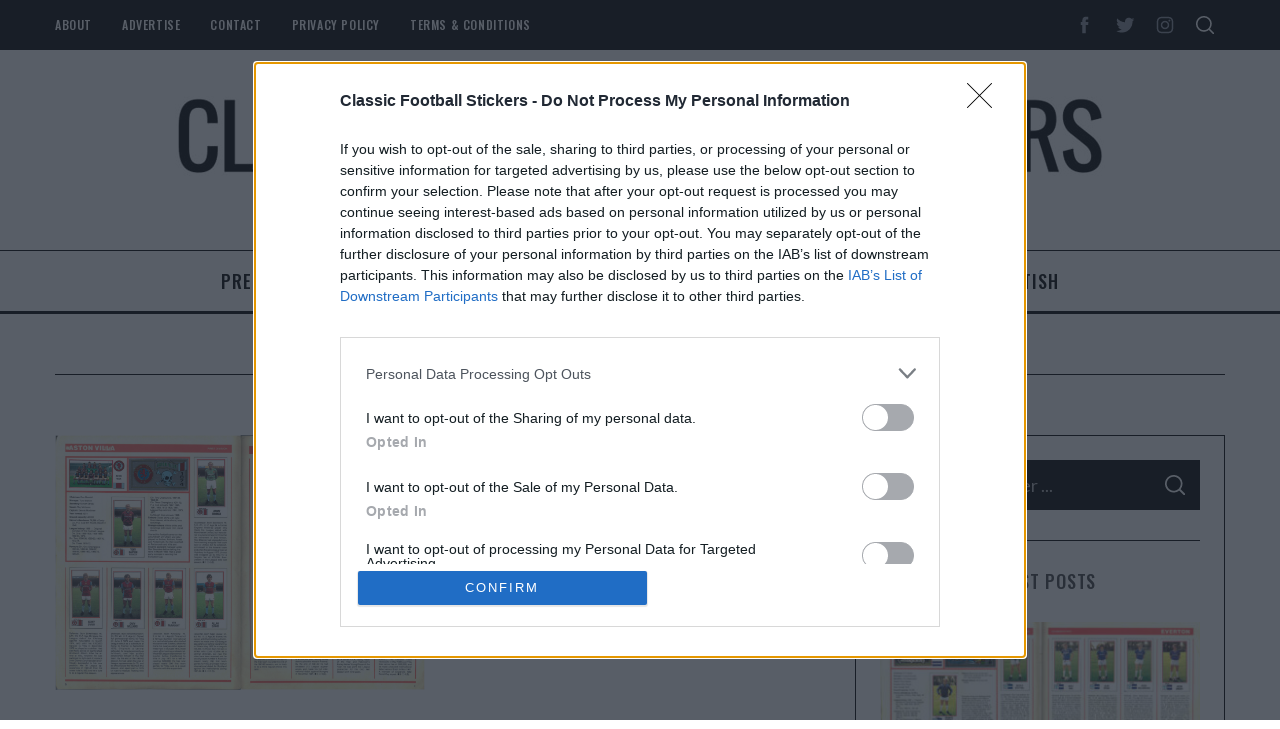

--- FILE ---
content_type: text/html; charset=utf-8
request_url: https://www.google.com/recaptcha/api2/aframe
body_size: 256
content:
<!DOCTYPE HTML><html><head><meta http-equiv="content-type" content="text/html; charset=UTF-8"></head><body><script nonce="PoYSuOC1csyIB62-_BdUog">/** Anti-fraud and anti-abuse applications only. See google.com/recaptcha */ try{var clients={'sodar':'https://pagead2.googlesyndication.com/pagead/sodar?'};window.addEventListener("message",function(a){try{if(a.source===window.parent){var b=JSON.parse(a.data);var c=clients[b['id']];if(c){var d=document.createElement('img');d.src=c+b['params']+'&rc='+(localStorage.getItem("rc::a")?sessionStorage.getItem("rc::b"):"");window.document.body.appendChild(d);sessionStorage.setItem("rc::e",parseInt(sessionStorage.getItem("rc::e")||0)+1);localStorage.setItem("rc::h",'1769389209812');}}}catch(b){}});window.parent.postMessage("_grecaptcha_ready", "*");}catch(b){}</script></body></html>

--- FILE ---
content_type: application/javascript; charset=utf-8
request_url: https://fundingchoicesmessages.google.com/f/AGSKWxWoEArMY5eZO1Is6wrFwJokD-wLm44qi8OUHKp6eCLQHZjOvcV1phFJKQVzJIKTKdzazXKnHBkMfsG1wr0iGam997r0aVRwAn3xLFskVykAoH7ek0C4ARBaEcIND9j-uJkp9z8wKA==?fccs=W251bGwsbnVsbCxudWxsLG51bGwsbnVsbCxudWxsLFsxNzY5Mzg5MjA5LDkzMzAwMDAwMF0sbnVsbCxudWxsLG51bGwsW251bGwsWzcsNl0sbnVsbCxudWxsLG51bGwsbnVsbCxudWxsLG51bGwsbnVsbCxudWxsLG51bGwsMV0sImh0dHBzOi8vZm9vdGJhbGwtc3RpY2tlcnMuY29tL3RhZy9kZW5uaXMtbW9ydGltZXIvIixudWxsLFtbOCwiazYxUEJqbWs2TzAiXSxbOSwiZW4tVVMiXSxbMTYsIlsxLDEsMV0iXSxbMTksIjIiXSxbMTcsIlswXSJdLFsyNCwiIl0sWzI5LCJmYWxzZSJdXV0
body_size: 122
content:
if (typeof __googlefc.fcKernelManager.run === 'function') {"use strict";this.default_ContributorServingResponseClientJs=this.default_ContributorServingResponseClientJs||{};(function(_){var window=this;
try{
var qp=function(a){this.A=_.t(a)};_.u(qp,_.J);var rp=function(a){this.A=_.t(a)};_.u(rp,_.J);rp.prototype.getWhitelistStatus=function(){return _.F(this,2)};var sp=function(a){this.A=_.t(a)};_.u(sp,_.J);var tp=_.ed(sp),up=function(a,b,c){this.B=a;this.j=_.A(b,qp,1);this.l=_.A(b,_.Pk,3);this.F=_.A(b,rp,4);a=this.B.location.hostname;this.D=_.Fg(this.j,2)&&_.O(this.j,2)!==""?_.O(this.j,2):a;a=new _.Qg(_.Qk(this.l));this.C=new _.dh(_.q.document,this.D,a);this.console=null;this.o=new _.mp(this.B,c,a)};
up.prototype.run=function(){if(_.O(this.j,3)){var a=this.C,b=_.O(this.j,3),c=_.fh(a),d=new _.Wg;b=_.hg(d,1,b);c=_.C(c,1,b);_.jh(a,c)}else _.gh(this.C,"FCNEC");_.op(this.o,_.A(this.l,_.De,1),this.l.getDefaultConsentRevocationText(),this.l.getDefaultConsentRevocationCloseText(),this.l.getDefaultConsentRevocationAttestationText(),this.D);_.pp(this.o,_.F(this.F,1),this.F.getWhitelistStatus());var e;a=(e=this.B.googlefc)==null?void 0:e.__executeManualDeployment;a!==void 0&&typeof a==="function"&&_.To(this.o.G,
"manualDeploymentApi")};var vp=function(){};vp.prototype.run=function(a,b,c){var d;return _.v(function(e){d=tp(b);(new up(a,d,c)).run();return e.return({})})};_.Tk(7,new vp);
}catch(e){_._DumpException(e)}
}).call(this,this.default_ContributorServingResponseClientJs);
// Google Inc.

//# sourceURL=/_/mss/boq-content-ads-contributor/_/js/k=boq-content-ads-contributor.ContributorServingResponseClientJs.en_US.k61PBjmk6O0.es5.O/d=1/exm=ad_blocking_detection_executable,kernel_loader,loader_js_executable/ed=1/rs=AJlcJMztj-kAdg6DB63MlSG3pP52LjSptg/m=cookie_refresh_executable
__googlefc.fcKernelManager.run('\x5b\x5b\x5b7,\x22\x5b\x5bnull,\\\x22football-stickers.com\\\x22,\\\x22AKsRol9ovubqQ0AtHFd_3reBWPzbqBGvfW1dYd1-iSCeJCJASA1X8ON0nCramNXnAiHzPz1oGyHjcp2SJOzEguELI2L7aro6-vmFQ78lMr23sp0EMn_uMwkgllW2nyLgiBqeOSfht5_CWSs_bob_nfUodv1D58i6Uw\\\\u003d\\\\u003d\\\x22\x5d,null,\x5b\x5bnull,null,null,\\\x22https:\/\/fundingchoicesmessages.google.com\/f\/AGSKWxW61G3nMZFcm6D2xbwDd2tsq2Cun85L8opChNqf6KQhWOOW73dgy1pX0rNXDtCwcK7Jp3pVeXDwi0kJLW0ENpC8xvCJSccuIu3cgXjPylijjoMbBSSFhF5d9RHBp9UevDSq4Dfupg\\\\u003d\\\\u003d\\\x22\x5d,null,null,\x5bnull,null,null,\\\x22https:\/\/fundingchoicesmessages.google.com\/el\/AGSKWxWYMRDuaON62RDhktVr8u_4zAKYE8ubvQIYhCMj_wjIgDiEcIz4sxa8TUgXXaak-FikdWmiRiXLpOKE0EQmGz3HONfBOHId8Ugr7U6ugOecfWUknt6K5nGSI_ufUJAIrPVEjA77Sg\\\\u003d\\\\u003d\\\x22\x5d,null,\x5bnull,\x5b7,6\x5d,null,null,null,null,null,null,null,null,null,1\x5d\x5d,\x5b3,1\x5d\x5d\x22\x5d\x5d,\x5bnull,null,null,\x22https:\/\/fundingchoicesmessages.google.com\/f\/AGSKWxVBYyjwVA5veTgyfRH-DMb5r7wZ0soY0kohymt93PW6QMVMURBiqtWvdR1m86Bo_A_IeoVoXcYgkw2o0UTn69SPXPbqRgT7GrK2u0dZTPqKrBc9qjqWFYII4rSp3lPfTLtZxmqYxw\\u003d\\u003d\x22\x5d\x5d');}

--- FILE ---
content_type: application/javascript; charset=utf-8
request_url: https://fundingchoicesmessages.google.com/f/AGSKWxU0HT9OqSXA1ZvfPGSApBUTaydxd2aqw6yTSfFkfzkxGkgx--NkkRTGAsLUwbp7B-ZITeJjcc8-JUUeID9rmUqYEE5Y9Kisz6rP6JUNLdNeJMt3nJyQTrMgDfpjheRSmUtfYWn8F8I-f1E2Fbz4YNvbWLh73eTjl-uKv4KglzYWkWkEa3PAiWb5sb1U/_/ad-layering-/footad.-NewStockAd-/ad_request./adWiseShopPlus1.
body_size: -1287
content:
window['e1fa287b-f859-443e-91ea-480da2a98a6a'] = true;